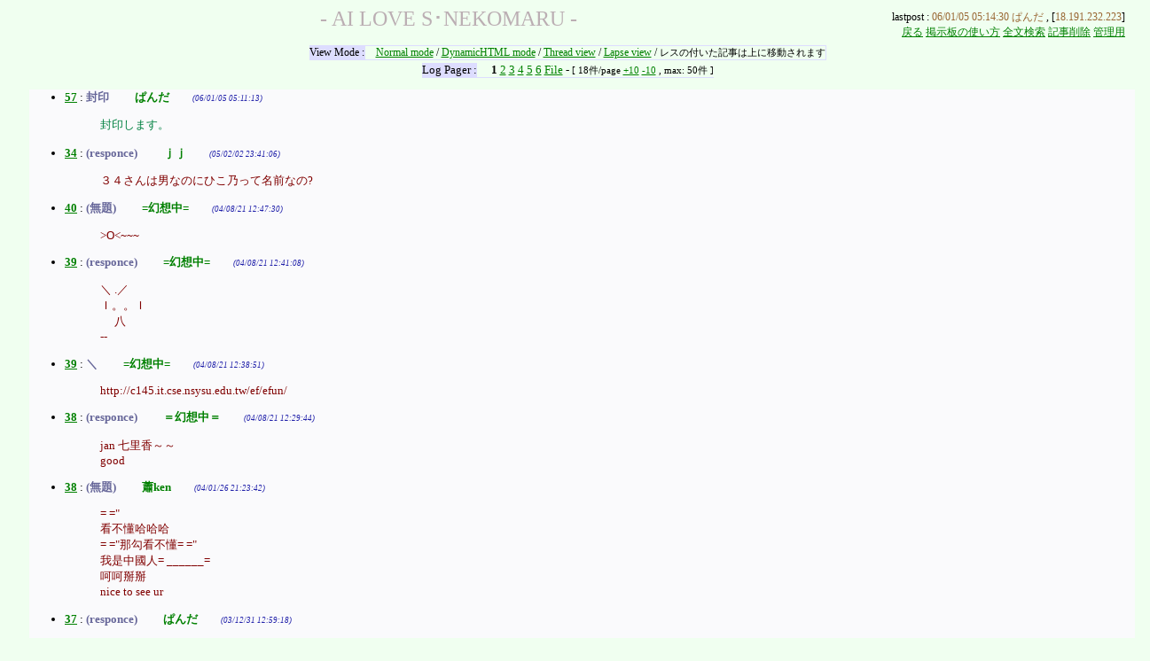

--- FILE ---
content_type: text/html; charset=euc-jp
request_url: http://suzaku.winpal.net/~panda/ealis/ealis.cgi?lapse&show=18
body_size: 10426
content:
<!DOCTYPE HTML PUBLIC "-//W3C//DTD HTML 4.01 Transitional//EN">
<html>
<head>
	<meta http-equiv="Content-type" content="text/html; charset=euc-jp">
	<meta http-equiv="Content-Style-Type" content="text/css">
	<meta http-equiv="Content-Script-Type" content="text/javascript">
	<meta http-equiv="Pragma" content="no-cache">
	<style type="text/css"><!--
	 .min{ font-size: 9pt; }
	 input , textarea { font-size: 10pt;}
	 hr.r{ color: "#FFCC00";}
	 .resform{ padding-right: 5px; padding-left: 5px; font-size: 10pt; border-left: 0.1mm solid #FFCC00; border-right: 0.1mm solid #FFCC00;}
	 textarea, .fm{ border:1 ; border-color: #2222AA ; border-style: solid ;border-width: 1px; }
	 .stamp{ font-size:7pt; font-style: italic; color: #2222AA;}
	 strong.subj { color:#666699; font-weight: bold; }
	 strong.name { color:green; font-weight: bold; }
	 address{ text-align:right; font-style:normal; font-size: 9pt; font-family:TicagoFix,Helvetica;}
	 #pagertabs{ border-bottom: 0.2mm solid #DDDDFF; }
	 #modesel{ border: 0.2mm solid #DDDDFF; }
	 #msglist{ font-size:10pt; background: #FAFAFC; width: 100%; border:1px; margin: 5px 25px;}
	--></style>
	<title>AI LOVE S･NEKOMARU - Lapse</title>
</head>

<body bgcolor="#F0FFF0" link="#008000" vlink="#008000" alink="#FFFF00">
<script type="text/javascript" defer><!--
 function colsel() { window.open('ealis_sub.cgi?pickcolor','colsel','scrollbars=no,status=no,height=160,width=370'); }
// --></script>

<table border=0 align=right><tr><td align=right valign=top nowrap>
	<small class="min">lastpost : <font color="#996633">06/01/05 05:14:30 ぱんだ</font> , [<font color="#996633">18.191.232.223</font>]
	<br><a href="../index.html">戻る</a> <a href="ealis_sub.cgi?mode=howto">掲示板の使い方</a> <a href="ealis_sub.cgi?mode=find">全文検索</a> <a href="ealis_sub.cgi?mode=delete">記事削除</a> <a href="ealis_sub.cgi">管理用</a></small></td></tr>
</table>
<a name=0></a>
<p><div align="center"><font color="#BBAEB3" size=5 face="Verdana" style="font-size:18pt;"> - AI LOVE S･NEKOMARU -</font></div></p>

<div align=center>

<table border=0 align=center cellspacing=0 cellpadding=0 class="min"><tr>
	<td nowrap bgcolor="#DDDDFF">View Mode : </td>
	<td nowrap id="modesel">　<a href="ealis.cgi?start=0&amp;show=18">Normal mode</a> / <a href="ealis.cgi?dhtml&amp;start=0&amp;show=18">DynamicHTML mode</a> / <a href="ealis.cgi?thread&amp;start=0&amp;show=18">Thread view</a> / <a href="ealis.cgi?lapse&amp;show=18">Lapse view</a> / <small style="font-size:8pt;">レスの付いた記事は上に移動されます</small></td>
</tr></table>

<table border=0 cellspacing=0 cellpadding=0 style="margin-top:2pt; font-size:10pt;">
	<tr><td nowrap bgcolor="#DDDDFF"> Log Pager :</td><td id="pagertabs">　
	<strong>1</strong>
	<a href="ealis.cgi?lapse&amp;start=18&amp;show=18">2</a>
	<a href="ealis.cgi?lapse&amp;start=36&amp;show=18">3</a>
	<a href="ealis.cgi?lapse&amp;start=54&amp;show=18">4</a>
	<a href="ealis.cgi?lapse&amp;start=72&amp;show=18">5</a>
	<a href="ealis.cgi?lapse&amp;start=90&amp;show=18">6</a>
	<a href="ealis_log.cgi">File</a>
	 - <small>[ 18件/page <a href="ealis.cgi?lapse&amp;start=0&amp;show=28">+10</a> <a href="ealis.cgi?lapse&amp;start=0&amp;show=8">-10</a> , max: 50件 ]</small></td></tr>
</table>

</div>
<div id="msglist"><ul>
	<li><strong><a href="ealis.cgi?pick=57">57</a></strong> : <strong class="subj">封印</strong>
		　　<strong class="name">ぱんだ</strong>　　<span class="stamp">(06/01/05 05:11:13)</span>
		<dl><dd style="color:#008040;">封印します。</dl>
	<li><strong><a href="ealis.cgi?pick=34">34</a></strong> : <strong class="subj"> (responce) </strong>
		　　<strong class="name">ｊｊ</strong>　　<span class="stamp">(05/02/02 23:41:06)</span>
		<dl><dd style="color:#800000;">３４さんは男なのにひこ乃って名前なの?<br></dl>
	<li><strong><a href="ealis.cgi?pick=40">40</a></strong> : <strong class="subj">(無題)</strong>
		　　<strong class="name">=幻想中=</strong>　　<span class="stamp">(04/08/21 12:47:30)</span>
		<dl><dd style="color:#800000;"><img crs="http://www.kkbox.com.tw/img/event/jay3_01.jpg"><br>>O<~~~</dl>
	<li><strong><a href="ealis.cgi?pick=39">39</a></strong> : <strong class="subj"> (responce) </strong>
		　　<strong class="name">=幻想中=</strong>　　<span class="stamp">(04/08/21 12:41:08)</span>
		<dl><dd style="color:#800000;">＼ .／<br>Ｉ。。Ｉ<br>　 八<br>   --</dl>
	<li><strong><a href="ealis.cgi?pick=39">39</a></strong> : <strong class="subj">＼</strong>
		　　<strong class="name">=幻想中=</strong>　　<span class="stamp">(04/08/21 12:38:51)</span>
		<dl><dd style="color:#800000;">http://c145.it.cse.nsysu.edu.tw/ef/efun/<br></dl>
	<li><strong><a href="ealis.cgi?pick=38">38</a></strong> : <strong class="subj"> (responce) </strong>
		　　<strong class="name">＝幻想中＝</strong>　　<span class="stamp">(04/08/21 12:29:44)</span>
		<dl><dd style="color:#800000;">jan 七里香～～<br>good </dl>
	<li><strong><a href="ealis.cgi?pick=38">38</a></strong> : <strong class="subj">(無題)</strong>
		　　<strong class="name">蕭ken</strong>　　<span class="stamp">(04/01/26 21:23:42)</span>
		<dl><dd style="color:#800000;">= ="<br>看不&#25026;哈哈哈<br>= ="那勾看不&#25026;= ="<br>我是中國人= ______=<br>呵呵&#25520;&#25520;<br>nice to see ur</dl>
	<li><strong><a href="ealis.cgi?pick=37">37</a></strong> : <strong class="subj"> (responce) </strong>
		　　<strong class="name">ぱんだ</strong>　　<span class="stamp">(03/12/31 12:59:18)</span>
		<dl><dd style="color:#008040;">ありがとうございます|ﾟ∀ﾟ)ﾉ <br>あの看板は結構お気に入りです。<br>作ったのが・・・高校時代で<br>PC-9801が全盛期のころでした。<br>CANVAS-98を利用して<br>MPS用のｲﾝﾚﾀを使用した文字を利用して<br>作っていました。<br>CANVAS-98はほかのグラフィックツールと違って高速に動作して<br>ベジエ曲線がかけるなどおもしろいツールでした。</dl>
	<li><strong><a href="ealis.cgi?pick=37">37</a></strong> : <strong class="subj">こんばんは、初めまして！</strong>
		　　<strong class="name">齋藤詩織　</strong>　　<span class="stamp">(03/12/30 22:49:58)</span>
		<dl><dd style="color:#FF80C0;">星住さんのところから飛んできました。<br>いつもトップの看板かわいいな～♪っと<br>見とれております♪<br>とってもかわいらしい看板ですね！！<br>看板の感想をいつか書きたいな～っと思っておりました。<br>突然すみませんでした！！<br>それでは失礼します～。</dl>
	<li><strong><a href="ealis.cgi?pick=36">36</a></strong> : <strong class="subj"> (responce) </strong>
		　　<strong class="name">臥麒麟</strong>　　<span class="stamp">(03/06/04 18:03:24)</span>
		<dl><dd style="color:#800000;">電話もらったとき　まだ群馬だった笑<br></dl>
	<li><strong><a href="ealis.cgi?pick=36">36</a></strong> : <strong class="subj"> (responce) </strong>
		　　<strong class="name">ぱんだ</strong>　　<span class="stamp">(03/05/30 19:26:22)</span>
		<dl><dd style="color:#800000;">そうか・・・じゃぁカラオケにいくかね？</dl>
	<li><strong><a href="ealis.cgi?pick=36">36</a></strong> : <strong class="subj">guhehe</strong>
		　　<strong class="name">臥麒麟</strong>　　<span class="stamp">(03/05/30 17:41:45)</span>
		<dl><dd style="color:#800000;">どぴゅお！<br>本日夜帰ります！</dl>
	<li><strong><a href="ealis.cgi?pick=35">35</a></strong> : <strong class="subj"> (responce) </strong>
		　　<strong class="name">ぱんだ</strong>　　<span class="stamp">(03/04/09 13:54:30)</span>
		<dl><dd style="color:#800000;">サーバールームなんて大それた物じゃないよヽ(`Д´)ﾉ<br>良くあるタワーケースが並んでるだけす。<br><br>何せ地方プロバイダですから・・・(;_;)<br></dl>
	<li><strong><a href="ealis.cgi?pick=35">35</a></strong> : <strong class="subj"> (responce) </strong>
		　　<strong class="name">A7</strong>　　<span class="stamp">(03/03/22 13:42:20)</span>
		<dl><dd style="color:#800000;">ども。<br>仕事はプログラマですが、最近は忙しくて連休中も仕事にあけくれておりまする。（お約束？）<br>ぱんださんはプロバイダですか～、一度プロバイダのサーバルームって奴を拝んでみたいです。（－人ー）<br><br>是非遊びに行きたいんですが車持ってないんですよね・・・（免許は就職前に取りました）<br>ちなみに今は会社にいます（鬱</dl>
	<li><strong><a href="ealis.cgi?pick=35">35</a></strong> : <strong class="subj"> (responce) </strong>
		　　<strong class="name">ぱんだ</strong>　　<span class="stamp">(03/03/05 15:55:56)</span>
		<dl><dd style="color:#008040;">やは(´▽｀;)<br>掲示板チェックしてなかったよ・・・（ォ<br><br>就職おめでとうございます。<br>現在は市内の会社ってPC系ですか？<br>おいらはシガナイ地方プロバイダっすよ(´▽｀;)<br><br>暇があったら遊びにこいや～(´▽｀;)</dl>
	<li><strong><a href="ealis.cgi?pick=35">35</a></strong> : <strong class="subj"> (responce) </strong>
		　　<strong class="name">A7</strong>　　<span class="stamp">(03/03/04 00:30:22)</span>
		<dl><dd style="color:#800000;">＞ぱんださん<br>もしかして覚えていないですか～（Ｔ＿Ｔ</dl>
	<li><strong><a href="ealis.cgi?pick=35">35</a></strong> : <strong class="subj">お久しぶりで～す</strong>
		　　<strong class="name">A7</strong>　　<span class="stamp">(03/02/25 00:04:48)</span>
		<dl><dd style="color:#800000;">お久しぶりです。覚えておりますでしょうか？<br>２，３年くらい前Ｍ工業でお世話になった者です。<br><br>時が経つのは早いもので、当時専門学生だった私も今じゃ立派な（？）会社員。<br>新潟市内のとある会社に勤めております。<br>現在新潟市在住（当時は長岡の専門学校で長岡在住）なのでまた機会があったら是非是非お会いしましょう。<br>では！<br></dl>
	<li><strong><a href="ealis.cgi?pick=34">34</a></strong> : <strong class="subj"> (responce) </strong>
		　　<strong class="name">gakirin</strong>　　<span class="stamp">(03/01/21 15:07:19)</span>
		<dl><dd style="color:#000080;">ひさしぶりに　ひこ乃みたよ～ヽ(´∀｀)ノ<br></dl>
</ol></div>

<div align=center>
<table border=0 cellspacing=0 cellpadding=0 style="margin-top:2pt; font-size:10pt;">
	<tr><td nowrap bgcolor="#DDDDFF"> Log Pager :</td><td id="pagertabs">　
	<strong>1</strong>
	<a href="ealis.cgi?lapse&amp;start=18&amp;show=18">2</a>
	<a href="ealis.cgi?lapse&amp;start=36&amp;show=18">3</a>
	<a href="ealis.cgi?lapse&amp;start=54&amp;show=18">4</a>
	<a href="ealis.cgi?lapse&amp;start=72&amp;show=18">5</a>
	<a href="ealis.cgi?lapse&amp;start=90&amp;show=18">6</a>
	<a href="ealis_log.cgi">File</a>
	 - <small>[ 18件/page <a href="ealis.cgi?lapse&amp;start=0&amp;show=28">+10</a> <a href="ealis.cgi?lapse&amp;start=0&amp;show=8">-10</a> , max: 50件 ]</small></td></tr>
</table>

</div><hr>



<address>- <a href="http://kano.vis.ne.jp/erial/">ealis 2.56a</a> -</address>

</body>
</html>